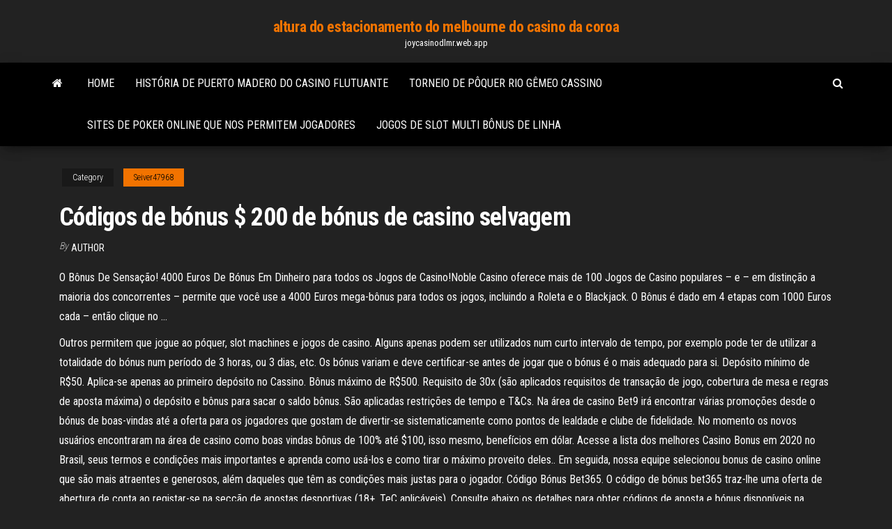

--- FILE ---
content_type: text/html; charset=utf-8
request_url: https://joycasinodlmr.web.app/seiver47968gom/cudigos-de-bunus-200-de-bunus-de-casino-selvagem-548.html
body_size: 7185
content:
<!DOCTYPE html>
<html lang="en-US">
    <head>
        <meta http-equiv="content-type" content="text/html; charset=UTF-8" />
        <meta http-equiv="X-UA-Compatible" content="IE=edge" />
        <meta name="viewport" content="width=device-width, initial-scale=1" />  
        <title>Códigos de bónus $ 200 de bónus de casino selvagem tdhda</title>
<link rel='dns-prefetch' href='//fonts.googleapis.com' />
<link rel='dns-prefetch' href='//s.w.org' />
<script type="text/javascript">
			window._wpemojiSettings = {"baseUrl":"https:\/\/s.w.org\/images\/core\/emoji\/12.0.0-1\/72x72\/","ext":".png","svgUrl":"https:\/\/s.w.org\/images\/core\/emoji\/12.0.0-1\/svg\/","svgExt":".svg","source":{"concatemoji":"http:\/\/joycasinodlmr.web.app/wp-includes\/js\/wp-emoji-release.min.js?ver=5.3"}};
			!function(e,a,t){var r,n,o,i,p=a.createElement("canvas"),s=p.getContext&&p.getContext("2d");function c(e,t){var a=String.fromCharCode;s.clearRect(0,0,p.width,p.height),s.fillText(a.apply(this,e),0,0);var r=p.toDataURL();return s.clearRect(0,0,p.width,p.height),s.fillText(a.apply(this,t),0,0),r===p.toDataURL()}function l(e){if(!s||!s.fillText)return!1;switch(s.textBaseline="top",s.font="600 32px Arial",e){case"flag":return!c([1270,65039,8205,9895,65039],[1270,65039,8203,9895,65039])&&(!c([55356,56826,55356,56819],[55356,56826,8203,55356,56819])&&!c([55356,57332,56128,56423,56128,56418,56128,56421,56128,56430,56128,56423,56128,56447],[55356,57332,8203,56128,56423,8203,56128,56418,8203,56128,56421,8203,56128,56430,8203,56128,56423,8203,56128,56447]));case"emoji":return!c([55357,56424,55356,57342,8205,55358,56605,8205,55357,56424,55356,57340],[55357,56424,55356,57342,8203,55358,56605,8203,55357,56424,55356,57340])}return!1}function d(e){var t=a.createElement("script");t.src=e,t.defer=t.type="text/javascript",a.getElementsByTagName("head")[0].appendChild(t)}for(i=Array("flag","emoji"),t.supports={everything:!0,everythingExceptFlag:!0},o=0;o<i.length;o++)t.supports[i[o]]=l(i[o]),t.supports.everything=t.supports.everything&&t.supports[i[o]],"flag"!==i[o]&&(t.supports.everythingExceptFlag=t.supports.everythingExceptFlag&&t.supports[i[o]]);t.supports.everythingExceptFlag=t.supports.everythingExceptFlag&&!t.supports.flag,t.DOMReady=!1,t.readyCallback=function(){t.DOMReady=!0},t.supports.everything||(n=function(){t.readyCallback()},a.addEventListener?(a.addEventListener("DOMContentLoaded",n,!1),e.addEventListener("load",n,!1)):(e.attachEvent("onload",n),a.attachEvent("onreadystatechange",function(){"complete"===a.readyState&&t.readyCallback()})),(r=t.source||{}).concatemoji?d(r.concatemoji):r.wpemoji&&r.twemoji&&(d(r.twemoji),d(r.wpemoji)))}(window,document,window._wpemojiSettings);
		</script>
		<style type="text/css">
img.wp-smiley,
img.emoji {
	display: inline !important;
	border: none !important;
	box-shadow: none !important;
	height: 1em !important;
	width: 1em !important;
	margin: 0 .07em !important;
	vertical-align: -0.1em !important;
	background: none !important;
	padding: 0 !important;
}
</style>
	<link rel='stylesheet' id='wp-block-library-css' href='https://joycasinodlmr.web.app/wp-includes/css/dist/block-library/style.min.css?ver=5.3' type='text/css' media='all' />
<link rel='stylesheet' id='bootstrap-css' href='https://joycasinodlmr.web.app/wp-content/themes/envo-magazine/css/bootstrap.css?ver=3.3.7' type='text/css' media='all' />
<link rel='stylesheet' id='envo-magazine-stylesheet-css' href='https://joycasinodlmr.web.app/wp-content/themes/envo-magazine/style.css?ver=5.3' type='text/css' media='all' />
<link rel='stylesheet' id='envo-magazine-child-style-css' href='https://joycasinodlmr.web.app/wp-content/themes/envo-magazine-dark/style.css?ver=1.0.3' type='text/css' media='all' />
<link rel='stylesheet' id='envo-magazine-fonts-css' href='https://fonts.googleapis.com/css?family=Roboto+Condensed%3A300%2C400%2C700&#038;subset=latin%2Clatin-ext' type='text/css' media='all' />
<link rel='stylesheet' id='font-awesome-css' href='https://joycasinodlmr.web.app/wp-content/themes/envo-magazine/css/font-awesome.min.css?ver=4.7.0' type='text/css' media='all' />
<script type='text/javascript' src='https://joycasinodlmr.web.app/wp-includes/js/jquery/jquery.js?ver=1.12.4-wp'></script>
<script type='text/javascript' src='https://joycasinodlmr.web.app/wp-includes/js/jquery/jquery-migrate.min.js?ver=1.4.1'></script>
<script type='text/javascript' src='https://joycasinodlmr.web.app/wp-includes/js/comment-reply.min.js'></script>
<link rel='https://api.w.org/' href='https://joycasinodlmr.web.app/wp-json/' />
</head>
    <body id="blog" class="archive category  category-17">
        <a class="skip-link screen-reader-text" href="#site-content">Skip to the content</a>        <div class="site-header em-dark container-fluid">
    <div class="container">
        <div class="row">
            <div class="site-heading col-md-12 text-center">
                <div class="site-branding-logo">
                                    </div>
                <div class="site-branding-text">
                                            <p class="site-title"><a href="https://joycasinodlmr.web.app/" rel="home">altura do estacionamento do melbourne do casino da coroa</a></p>
                    
                                            <p class="site-description">
                            joycasinodlmr.web.app                        </p>
                                    </div><!-- .site-branding-text -->
            </div>
            	
        </div>
    </div>
</div>
 
<div class="main-menu">
    <nav id="site-navigation" class="navbar navbar-default">     
        <div class="container">   
            <div class="navbar-header">
                                <button id="main-menu-panel" class="open-panel visible-xs" data-panel="main-menu-panel">
                        <span></span>
                        <span></span>
                        <span></span>
                    </button>
                            </div> 
                        <ul class="nav navbar-nav search-icon navbar-left hidden-xs">
                <li class="home-icon">
                    <a href="https://joycasinodlmr.web.app/" title="altura do estacionamento do melbourne do casino da coroa">
                        <i class="fa fa-home"></i>
                    </a>
                </li>
            </ul>
            <div class="menu-container"><ul id="menu-top" class="nav navbar-nav navbar-left"><li id="menu-item-100" class="menu-item menu-item-type-custom menu-item-object-custom menu-item-home menu-item-173"><a href="https://joycasinodlmr.web.app">Home</a></li><li id="menu-item-810" class="menu-item menu-item-type-custom menu-item-object-custom menu-item-home menu-item-100"><a href="https://joycasinodlmr.web.app/seiver47968gom/histuria-de-puerto-madero-do-casino-flutuante-39.html">História de puerto madero do casino flutuante</a></li><li id="menu-item-99" class="menu-item menu-item-type-custom menu-item-object-custom menu-item-home menu-item-100"><a href="https://joycasinodlmr.web.app/kremple82292laq/torneio-de-pfquer-rio-gkmeo-cassino-cig.html">Torneio de pôquer rio gêmeo cassino</a></li><li id="menu-item-662" class="menu-item menu-item-type-custom menu-item-object-custom menu-item-home menu-item-100"><a href="https://joycasinodlmr.web.app/seiver47968gom/sites-de-poker-online-que-nos-permitem-jogadores-jy.html">Sites de poker online que nos permitem jogadores</a></li><li id="menu-item-746" class="menu-item menu-item-type-custom menu-item-object-custom menu-item-home menu-item-100"><a href="https://joycasinodlmr.web.app/seiver47968gom/jogos-de-slot-multi-bfnus-de-linha-649.html">Jogos de slot multi bônus de linha</a></li>
</ul></div>            <ul class="nav navbar-nav search-icon navbar-right hidden-xs">
                <li class="top-search-icon">
                    <a href="#">
                        <i class="fa fa-search"></i>
                    </a>
                </li>
                <div class="top-search-box">
                    <form role="search" method="get" id="searchform" class="searchform" action="https://joycasinodlmr.web.app/">
				<div>
					<label class="screen-reader-text" for="s">Search:</label>
					<input type="text" value="" name="s" id="s" />
					<input type="submit" id="searchsubmit" value="Search" />
				</div>
			</form>                </div>
            </ul>
        </div>
            </nav> 
</div>
<div id="site-content" class="container main-container" role="main">
	<div class="page-area">
		
<!-- start content container -->
<div class="row">

	<div class="col-md-12">
					<header class="archive-page-header text-center">
							</header><!-- .page-header -->
				<article class="blog-block col-md-12">
	<div class="post-548 post type-post status-publish format-standard hentry ">
					<div class="entry-footer"><div class="cat-links"><span class="space-right">Category</span><a href="https://joycasinodlmr.web.app/seiver47968gom/">Seiver47968</a></div></div><h1 class="single-title">Códigos de bónus $ 200 de bónus de casino selvagem</h1>
<span class="author-meta">
			<span class="author-meta-by">By</span>
			<a href="https://joycasinodlmr.web.app/#Guest">
				Author			</a>
		</span>
						<div class="single-content"> 
						<div class="single-entry-summary">
<p><p>O Bônus De Sensação! 4000 Euros De Bónus Em Dinheiro para todos os Jogos de Casino!Noble Casino oferece mais de 100 Jogos de Casino populares – e – em distinção a maioria dos concorrentes – permite que você use a 4000 Euros mega-bônus para todos os jogos, incluindo a Roleta e o Blackjack. O Bônus é dado em 4 etapas com 1000 Euros cada – então clique no …</p>
<p>Outros permitem que jogue ao póquer, slot machines e jogos de casino. Alguns apenas podem ser utilizados num curto intervalo de tempo, por exemplo pode ter de utilizar a totalidade do bónus num período de 3 horas, ou 3 dias, etc. Os bónus variam e deve certificar-se antes de jogar que o bónus é o mais adequado para si.  Depósito mínimo de R$50. Aplica-se apenas ao primeiro depósito no Cassino. Bônus máximo de R$500. Requisito de 30x (são aplicados requisitos de transação de jogo, cobertura de mesa e regras de aposta máxima) o depósito e bônus para sacar o saldo bônus. São aplicadas restrições de tempo e T&Cs.  Na área de casino Bet9 irá encontrar várias promoções desde o bónus de boas-vindas até a oferta para os jogadores que gostam de divertir-se sistematicamente como pontos de lealdade e clube de fidelidade. No momento os novos usuários encontraram na área de casino como boas vindas bônus de 100% até $100, isso mesmo, benefícios em dólar.  Acesse a lista dos melhores Casino Bonus em 2020 no Brasil, seus termos e condições mais importantes e aprenda como usá-los e como tirar o máximo proveito deles.. Em seguida, nossa equipe selecionou bonus de casino online que são mais atraentes e generosos, além daqueles que têm as condições mais justas para o jogador.  Código Bónus Bet365. O código de bónus bet365 traz-lhe uma oferta de abertura de conta ao registar-se na secção de apostas desportivas (18+, TeC aplicáveis). Consulte abaixo os detalhes para obter códigos de aposta e bónus disponíveis na Bet365 para ﻿Fevereiro de 2021.  Os melhores bónus sem depósito para registo e códigos promocionais em casinos online em 2021 no site portugal-bonusesfinder.com. Conheça os bónus de casino online disponíveis para jogadores de Portugal. No nosso site, são apresentados bónus e códigos promocionais apenas de casinos permitidos em Portugal. </p>
<h2>Un casino bonus est un bonus offert sur un site de casino en ligne qui existe dans le but d'attirer de nouveaux joueurs. Vous pouvez obtenir un bonus sur vos dépôt ou un bonus sans dépôt. Si vous êtes à la recherche des meilleurs casinos bonus au Canada, vous êtes au bon endroit!</h2>
<p>Slots Códigos de bônus do Casino Capital Expiram 14 fevereiro 2021: 200% bônus de boas-vindas até $8000. Faça deste o seu dia de sorte com um bônus de depósito de 200% até $8000 no Slots Capital Casino!Novos jogadores podem reivindicar o bônus de 200% até US$ 8.000 resgatando o código do cupom 200%-JAN21 no caixa do cassino antes de fazer um depósito de US$ 25 ou … Condições Bónus Casino Portugal. A outra condição é que, atribuído o bónus, a aposta seguinte terá de ser no montante total do bónus de boas-vindas Casino Portugal. Esta aposta tem, no entanto, algumas condições. Para ser válida, terá de ser uma aposta múltipla com um mínimo de três eventos, com odd total igual ou superior a 1.30. Bónus de Boas Vindas. Uma vez que se regista em um Cassino online ou outros site de jogo de aposta pela primeira vez, irá receber um bónus de primeiro depósito, também conhecido como bónus de boas-vindas. O montante de bónus é-lhe automaticamente adicionado a sua conta. Códigos de Bónus e Promoções. Os primeiros costumam ser os mais atrativos, tendo valores que podem ultrapassar os 200 Os bónus sem depósito permitem conhecer melhor os pormenores da maioria dos jogos de um casino e desenhar estratégias para tirar proveito das vantagens de cada modalidade.</p>
<h3>Codigos de Bonus · Vera&John bônus grátis · Bet90 código de referência · Código Betboro · Código de bónus Winner · Código Sportingbet.</h3>
<p>Os bónus de casino online são uma excelente forma para atrair novos jogadores e, adicionalmente, manter os já existentes a apostar. Com a imensa variedade de entidades a operar neste segmento, é natural que alguns se queiram destacar oferecendo bónus cada vez mais aliciantes.  Feb 11, 2021 ·  Betcodigodebonus365.net - encontre códigos de bônus para Bet365, 1XBET, Betclic e mais, códigos de promoção exclusivos para casino, apostas grátis, giros grátis, loteria e bingo.  Jogadores do Brasil têm direito a um bônus de boas-vindas para Winner jogos no valor de 200% até R$1.800. Já no segundo aporte a vantagem é de 60% até 300 euros. E para o pôquer a promoção é de até 1.500 euros em seu primeiro depósito. Mas é bom prestar atenção aos termos e condições de cada oferta. </p>
<h3>Códigos de bônus do Casino-X. O casino online oferece códigos para inscrição que podem ser trocados por bônus depois do cadastro. Além de bônus para jogar a dinheiro real, também tem bônus de rodadas grátis em jogos caça-níquel específicos. E além de bônus do casino, tem bônus para apostas em esportes. Confira todas as opções  </h3>
<p>Códigos Promocionales para Casinos – ¡Lista actualizada! En esta página encontraréis los diferentes códigos promocionales para casinos online, es decir, los códigos de bonos disponibles para utilizar en los distintos casinos por Internet legales en España.  Os códigos de bônus são o lar de todos bônus do começo. É o que parece, um bônus vinculado a um código que dá a todos que usam o código no casino online um bônus. Os códigos de bônus são hoje em dia usados principalmente para bônus exclusivos como especiais de um dia ou se o cassino quiser promover uma base de clientes de   Este é um bônus oferecido especialmente ao jogador frequente, onde este tem a chance de ganhar de 200% até R$200/R$400. O processo de aderência a este bônus é muito simples, tal como os demais bônus disponibilizados pela SuperAposta. Para ganhar o bônus, o jogador deverá acumular 7.5 vezes o valor de seu bônus em super pontos. </p>
<h2>Bónus de Casino Online Recomendados 🎲 O Casino Betfair oferece um bónus de casino de até $300. Este bónus está disponível para utilizadores brasileiros. Há, porém, várias outras opções de bónus para o Casino Betfair, que são oferecidas com base no país, onde poderão também ser aplicáveis conversões locais de moeda.</h2>
<p>O bónus inicial depende do valor do depósito. A oferta típica consiste do bónus de 200% até 350€. Para iniciar esta oferta há de depositar pelo menos 25€. Antes de realizar o pagamento há de cumprir com o requisito de rollover de 22x. O depósito mínimo de começar com a oferta de Winner Casino é 20€. Investindo este valor é Com esse capítulo terminamos a nossa explicação de como usufruir dos códigos de bônus 2021. Agora que você dispõe de toda a informação necessária, sabe como aproveitar ofertas e obter bónus. De mode a que saiba onde começar, recomendamos que leia as nossas análises de cassinos e que decida onde começar a apostar! Casino Codere en lo que llevamos de 2020 ha sido el Casino que más han escogido nuestros usuarios para comenzar a jugar en sus slots y juegos de Casino. Algunos usuarios lo han escogido por su Bono Sin Depósito de 5 euros gratis en la ruleta, otros lo han escogido por su gran variedad de juegos, lo que es seguro es que es una gran opción para comenzar a jugar al Casino … Códigos de bónus sem depósito. O casino poderá oferecer códigos para que o jogador possa ativar a promoção. Esta é uma forma mais frequentes de ativação, uma vez que o casino utiliza o código não só para associar uma determinada conta de jogador à promoção mas também para que se apliquem as respetivas condições. Este é um bônus oferecido especialmente ao jogador frequente, onde este tem a chance de ganhar de 200% até R$200/R$400. O processo de aderência a este bônus é muito simples, tal como os demais bônus disponibilizados pela SuperAposta. Para ganhar o bônus, o jogador deverá acumular 7.5 vezes o valor de seu bônus em super pontos. Melhores bônus e códigos de cassinos online em outubro de 2020 com avaliações, classificações, últimas promoções, notícias e comentários de jogadores reais no AskGamblers. 11.02.2021</p><ul><li></li><li></li><li></li><li></li><li></li><li><a href="http://forum.krolevets.com/viewtopic.php?p=11185#11185">Comic 8 casino kings sub indo streaming</a></li><li><a href="http://www.medlinks.ru/user.php?op=userinfo&bypass=1&uname=gidroservise">Schecter blackjack atx vingador branco</a></li><li><a href="http://ringoman.ru/ringtones/yaz_acontrari_hard_dubstep.html">Casino em linha interativo vivo</a></li><li><a href="http://www.resurs.teoria-os.ru/5/index-logicheskie-imena-diskov.htm">Las vegas slots de hits rápidos</a></li><li><a href="http://bb.kulichki.net/viewtopic.php?t=78472">Divertidos jogos multicamadas para jogar online</a></li><li><a href="https://sovetok.com/news/chem_perekusit_chtoby_ne_navredit_figure/2018-06-10-6192">Maior cassino de poker do comércio</a></li><li><a href="https://sovetok.com/news/diagnostika_zrenija_u_novorozhdennykh_bystro_tochno_bezboleznenno/2017-07-24-2480">Como ganhar o máximo em caça-níqueis</a></li><li><a href="https://sovetok.com/news/mery_dlja_profilaktiki_demencii/2020-08-15-11822">Idade do casino do lago gun para jogar</a></li><li><a href="https://eol.jsc.nasa.gov/scripts/Perl/Disclaimer.pl?URL=https://sites.google.com/view/pirates-bay-proxy-list">Zuma jogos de slot grátis</a></li><li><a href="https://sovetok.com/news/5_povodov_ne_idti_segodnja_na_rabotu/2018-06-21-6298">Casino em linha do rei lv</a></li><li><a href="https://sovetok.com/news/otlichnyj_i_nedorogoj_chekhol_na_ajfon/2017-11-13-3600">Mesas de cassino para contratar kent</a></li><li><a href="https://sovetok.com/news/kak_v_kieve_zarabatyvajut_na_lyzhnikakh_i_snoubordistakh/2017-01-20-821">Slots livres pagam dinheiro real</a></li><li><a href="http://humanstv.ru/online/season_1/0102.php">O que é mais alto no poker</a></li><li><a href="https://sovetok.com/news/pochemu_stoit_igrat_v_nastolnye_igry_dlja_kompanii_4_argumenta/2019-10-12-9701">Como fazer uma cobertura de mesa de blackjack</a></li><li><a href="http://www.ric.edu/Pages/link_out.aspx?target=https://sites.google.com/view/limetorrents-torrent">Você pode obter jack russell preto e castanho</a></li><li><a href="https://domains.tntcode.com/ip/77.222.40.64">Download de caça-níqueis de tesouros tailandeses</a></li><li><a href="https://sovetok.com/news/sostavlen_rejting_samykh_dorogikh_brendov_v_mire/2020-07-30-11711">Cassino perto de scranton pa</a></li><li><a href="https://ssforum.ru/info/Zakon-o-zpp-obuv-gsrsntiinyi-srok-166-qctw.php">Classificação das melhores probabilidades online de casino</a></li><li><a href="https://www.coralreef.gov/exit.html?url=https://sites.google.com/view/1337x-torrent">Sites de jogos online gratuitos sem downloads</a></li><li><a href="https://sovetok.com/news/srazu_posle_rodov_neobkhodimo_li_prilozhit_novorozhdennogo_k_grudi_na_30_min/2021-02-22-13515">Horizonte azul cassino cruzeiro palm beach</a></li><li><a href="https://theoryandpractice.ru/users/padsawlba">Melhor bônus de casino online uk</a></li><li><a href="http://www.konura.info/forum/index.php?topic=26583.0">O casino mais próximo de galesburg il</a></li><li><a href="https://sovetok.com/publ/vse_stati/nastojki_v_domashnikh_uslovijakh/1-1-0-813">Revlon colorstay gel inveja jogos de azar coração</a></li><li><a href="https://sovetok.com/news/posuda_dlja_spirta_susla_i_vina/2019-09-20-9519">West edmonton mall casino entretenimento</a></li><li><a href="https://www.cfin.ru/forum/member.php?u=81445">Reino corações final mix acessório slots</a></li><li><a href="https://sovetok.com/news/kisel_iz_svekolnogo_otvara_so_smetanoj/2019-07-09-8953">Witcher 3 slots de habilidade mod</a></li><li><a href="http://2-date.ru/zdorove/uluchshaem-krovoobrashhenie-glaz-i-ukreplyaem-glaznye-myshcy.html">Calendário financeiro de relações com investidores de cassino</a></li><li><a href="https://www.izmailonline.com/forum/56-1330-48428-16-1620811448">Como abrir um bloqueio de roleta</a></li><li><a href="http://remontsami.com/user/padsawlba/">Holdem poker sports club pasay</a></li><li><a href="https://torrents-igruha.org/3219-02-the-outer-worlds-2019-pc-2.html">Como escolher uma boa slot machine no casino</a></li><li><a href="https://sovetok.com/publ/vse_stati/kak_opredelit_po_golosu_simpatiju/1-1-0-1232">Slot para micro sd do nexus 4</a></li><li><a href="https://sites.google.com/view/unblock-monova-proxy-2021">Faça-os dizer cara de pôquer</a></li></ul>
</div><!-- .single-entry-summary -->
</div></div>
</article>
	</div>

	
</div>
<!-- end content container -->

</div><!-- end main-container -->
</div><!-- end page-area -->
 
<footer id="colophon" class="footer-credits container-fluid">
	<div class="container">
				<div class="footer-credits-text text-center">
			Proudly powered by <a href="#">WordPress</a>			<span class="sep"> | </span>
			Theme: <a href="#">Envo Magazine</a>		</div> 
		 
	</div>	
</footer>
 
<script type='text/javascript' src='https://joycasinodlmr.web.app/wp-content/themes/envo-magazine/js/bootstrap.min.js?ver=3.3.7'></script>
<script type='text/javascript' src='https://joycasinodlmr.web.app/wp-content/themes/envo-magazine/js/customscript.js?ver=1.3.11'></script>
<script type='text/javascript' src='https://joycasinodlmr.web.app/wp-includes/js/wp-embed.min.js?ver=5.3'></script>
</body>
</html>